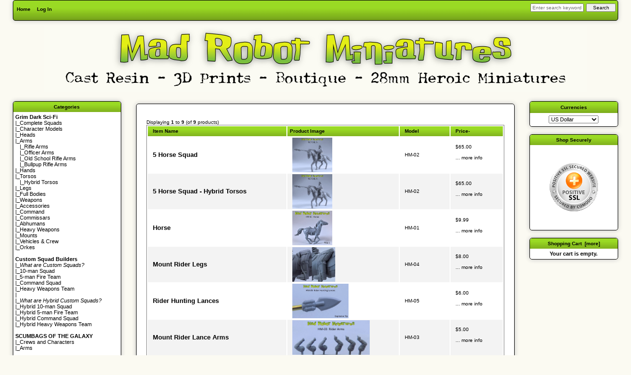

--- FILE ---
content_type: text/html; charset=utf-8
request_url: https://madrobotminiatures.com/index.php?main_page=index&cPath=9_43&page=1&sort=4d
body_size: 33472
content:
<!DOCTYPE html PUBLIC "-//W3C//DTD XHTML 1.0 Transitional//EN" "http://www.w3.org/TR/xhtml1/DTD/xhtml1-transitional.dtd">
<html xmlns="http://www.w3.org/1999/xhtml" dir="ltr" lang="en">
<head>
<title>Mounts : Mad Robot : We Likey Minis!!</title>
<meta http-equiv="Content-Type" content="text/html; charset=utf-8" />
<meta name="keywords" content="28mm Heroic Conversion Bits Gift Certificates 28mm Heroic Sci Fi Figures Custom Squad Builders 28mm Heroic Post Apoc Parts Requiem Mad Robot Digital Scumbags of the Galaxy Wild West ecommerce, open source, shop, online shopping Mounts" />
<meta name="description" content="Mad Robot  : Mounts - 28mm Heroic Conversion Bits Gift Certificates 28mm Heroic Sci Fi Figures Custom Squad Builders 28mm Heroic Post Apoc Parts Requiem Mad Robot Digital Scumbags of the Galaxy Wild West ecommerce, open source, shop, online shopping" />
<meta http-equiv="imagetoolbar" content="no" />
<meta name="author" content="Mad Robot Miniatures" />
<meta name="generator" content="shopping cart program by Zen Cart&reg;, http://www.zen-cart.com eCommerce" />

<meta name="viewport" content="width=device-width, initial-scale=1, user-scalable=yes"/>


<base href="https://madrobotminiatures.com/" />
<link rel="canonical" href="https://madrobotminiatures.com/index.php?main_page=index&amp;cPath=9_43" />

<link rel="stylesheet" type="text/css" href="includes/templates/madrobots/css/stylesheet-old.css" />
<link rel="stylesheet" type="text/css" href="includes/templates/madrobots/css/stylesheet.css" />
<link rel="stylesheet" type="text/css" href="includes/templates/madrobots/css/stylesheet_css_buttons.css" />
<link rel="stylesheet" type="text/css" href="includes/templates/madrobots/css/stylesheet_reward.css" />
<link rel="stylesheet" type="text/css" href="includes/templates/madrobots/css/stylesheet_zen_lightbox.css" />
<link rel="stylesheet" type="text/css" media="print" href="includes/templates/madrobots/css/print_stylesheet.css" />
<script src="https://code.jquery.com/jquery-3.5.1.min.js" integrity="sha256-9/aliU8dGd2tb6OSsuzixeV4y/faTqgFtohetphbbj0=" crossorigin="anonymous"></script>
<script type="text/javascript">window.jQuery || document.write(unescape('%3Cscript type="text/javascript" src="includes/templates/madrobots/jscript/jquery.min.js"%3E%3C/script%3E'));</script>

<script type="text/javascript" src="includes/templates/madrobots/jscript/jscript_jquery-1.5.min.js"></script>
<script type="text/javascript" src="includes/templates/madrobots/jscript/jscript_jquery-1.7.1.min.js"></script>
<script type="text/javascript" src="includes/templates/madrobots/jscript/jscript_utils.js"></script>
            <!-- Google Analytics -->
            <script type="text/javascript"><!--//
            (function(i,s,o,g,r,a,m) {i['GoogleAnalyticsObject']=r;i[r]=i[r]||function() {
            (i[r].q=i[r].q||[]).push(arguments)},i[r].l=1*new Date();a=s.createElement(o),
            m=s.getElementsByTagName(o)[0];a.async=1;a.src=g;m.parentNode.insertBefore(a,m)
            })(window,document,'script','//www.google-analytics.com/analytics.js','ga');
                        ga('create', 'UA-153682754-1', 'auto');
                			ga('require', 'displayfeatures');
						ga('send', 'pageview');
    //--></script>

<script type="text/javascript">
<!--
  var GOOGLE_ANALYTICS_TRACKING_OUTBOUND_LINKS_PREFIX = "/outgoing/";
//-->
</script>
<script type="text/javascript" src="includes/templates/madrobots/jscript/googleanalytics_outgoing.js"></script>

<link rel="stylesheet" type="text/css" href="includes/templates/madrobots/css/zen_lightbox.css"><script type="text/javascript">
        if (typeof jQuery == 'undefined') {  
  document.write("<scr" + "ipt type=\"text/javascript\" src=\"//code.jquery.com/jquery-1.11.3.min.js\"></scr" + "ipt>");
  }
</script>
<script language="javascript" type="text/javascript"><!--
/*
	Slimbox v2.04 - The ultimate lightweight Lightbox clone for jQuery
	(c) 2007-2010 Christophe Beyls <http://www.digitalia.be>
	MIT-style license.
*/
eval(function(p,a,c,k,e,r){e=function(c){return(c<a?'':e(parseInt(c/a)))+((c=c%a)>35?String.fromCharCode(c+29):c.toString(36))};if(!''.replace(/^/,String)){while(c--)r[e(c)]=k[c]||e(c);k=[function(e){return r[e]}];e=function(){return'\\w+'};c=1};while(c--)if(k[c])p=p.replace(new RegExp('\\b'+e(c)+'\\b','g'),k[c]);return p}('(3(w){5 E=w(18),u,f,F=-1,n,x,D,v,y,L,r,m=!18.23,s=[],l=1r.24,k={},t=1f 19(),J=1f 19(),H,a,g,p,I,d,G,c,A,K;w(3(){w("25").1a(w([H=w(\'<Z 9="26" />\').12(C)[0],a=w(\'<Z 9="28" />\')[0],G=w(\'<Z 9="29" />\')[0]]).6("16","1s"));g=w(\'<Z 9="1t" />\').1u(a).1a(p=w(\'<Z 11="1g: 2a;" />\').1a([I=w(\'<a 9="2b" 1b="#" />\').12(B)[0],d=w(\'<a 9="2c" 1b="#" />\').12(e)[0]])[0])[0];c=w(\'<Z 9="2d" />\').1u(G).1a([w(\'<a 9="2e" 1b="#" />\').12(C)[0],A=w(\'<Z 9="2f" />\')[0],K=w(\'<Z 9="2g" />\')[0],w(\'<Z 11="2h: 2i;" />\')[0]])[0]});w.1h=3(O,N,M){u=w.2j({17:1i,1v:0.8,1j:1c,1k:1c,1l:"2k",1w:1x,1y:1x,1z:1c,1A:1c,1B:"19 {x} 2l {y}",1C:[27,2m,2n],1D:[2o,2p],1E:[2q,2r]},M);4(2s O=="2t"){O=[[O,N]];N=0}y=E.1F()+(E.X()/2);L=u.1w;r=u.1y;w(a).6({1d:1G.1H(0,y-(r/2)),Y:L,X:r,1m:-L/2}).1n();v=m||(H.1I&&(H.1I.1g!="2u"));4(v){H.11.1g="2v"}w(H).6("1J",u.1v).1K(u.1j);z();j(1);f=O;u.17=u.17&&(f.13>1);7 b(N)};w.2w.1h=3(M,P,O){P=P||3(Q){7[Q.1b,Q.2x]};O=O||3(){7 1L};5 N=1M;7 N.1N("12").12(3(){5 S=1M,U=0,T,Q=0,R;T=w.2y(N,3(W,V){7 O.2z(S,W,V)});2A(R=T.13;Q<R;++Q){4(T[Q]==S){U=Q}T[Q]=P(T[Q],Q)}7 w.1h(T,U,M)})};3 z(){5 N=E.2B(),M=E.Y();w([a,G]).6("1O",N+(M/2));4(v){w(H).6({1O:N,1d:E.1F(),Y:M,X:E.X()})}}3 j(M){4(M){w("2C").2D(m?"2E":"2F").1P(3(O,P){s[O]=[P,P.11.10];P.11.10="1e"})}1o{w.1P(s,3(O,P){P[0].11.10=P[1]});s=[]}5 N=M?"2G":"1N";E[N]("2H 2I",z);w(1r)[N]("2J",o)}3 o(O){5 N=O.2K,M=w.2L;7(M(N,u.1C)>=0)?C():(M(N,u.1E)>=0)?e():(M(N,u.1D)>=0)?B():1Q}3 B(){7 b(x)}3 e(){7 b(D)}3 b(M){4(M>=0){F=M;n=f[F][0];x=(F||(u.17?f.13:0))-1;D=((F+1)%f.13)||(u.17?0:-1);q();a.1R="2M";k=1f 19();k.1S=i;k.14=n}7 1i}3 i(){a.1R="";5 b=18.2N-15;5 c=18.2O-20;5 e=(b>c)?c:b;5 j=k.Y;5 l=k.X;4(j>l){l=e*l/j;j=e}1o{j=e*j/l;l=e}4(k.Y>j||k.X>l){$(g).6({1T:"1U("+n+")",2P:""+j+"1V "+l+"1V",10:"1e",16:"2Q"});$(p).Y(j);$([p,I,d]).X(l)}1o{$(g).6({1T:"1U("+n+")",10:"1e",16:""});$(p).Y(k.Y);$([p,I,d]).X(k.X)}$(\'#1t\').6(\'2R-2S\',\'2T\');w(A).1W(f[F][1]||"");w(K).1W((((f.13>1)&&u.1B)||"").1X(/{x}/,F+1).1X(/{y}/,f.13));4(x>=0){t.14=f[x][0]}4(D>=0){J.14=f[D][0]}L=g.1Y;r=g.1p;5 M=1G.1H(0,y-(r/2));4(a.1p!=r){w(a).1q({X:r,1d:M},u.1k,u.1l)}4(a.1Y!=L){w(a).1q({Y:L,1m:-L/2},u.1k,u.1l)}w(a).2U(3(){w(G).6({Y:L,1d:M+r,1m:-L/2,10:"1e",16:""});w(g).6({16:"1s",10:"",1J:""}).1K(u.1z,h)})}3 h(){4(x>=0){w(I).1n()}4(D>=0){w(d).1n()}w(c).6("1Z",-c.1p).1q({1Z:0},u.1A);G.11.10=""}3 q(){k.1S=1Q;k.14=t.14=J.14=n;w([a,g,c]).21(1L);w([I,d,g,G]).22()}3 C(){4(F>=0){q();F=x=D=-1;w(a).22();w(H).21().2V(u.1j,j)}7 1i}})(2W);',62,183,'|||function|if|var|css|return||id||||||||||||||||||||||||||||||||||||||||||||||||||height|width|div|visibility|style|click|length|src||display|loop|window|Image|append|href|400|top|hidden|new|position|slimbox|false|overlayFadeDuration|resizeDuration|resizeEasing|marginLeft|show|else|offsetHeight|animate|document|none|lbImage|appendTo|overlayOpacity|initialWidth|250|initialHeight|imageFadeDuration|captionAnimationDuration|counterText|closeKeys|previousKeys|nextKeys|scrollTop|Math|max|currentStyle|opacity|fadeIn|true|this|unbind|left|each|null|className|onload|backgroundImage|url|px|html|replace|offsetWidth|marginTop||stop|hide|XMLHttpRequest|documentElement|body|lbOverlay||lbCenter|lbBottomContainer|relative|lbPrevLink|lbNextLink|lbBottom|lbCloseLink|lbCaption|lbNumber|clear|both|extend|swing|of|88|67|37|80|39|78|typeof|string|fixed|absolute|fn|title|grep|call|for|scrollLeft|object|add|select|embed|bind|scroll|resize|keydown|which|inArray|lbLoading|innerWidth|innerHeight|backgroundSize|block|background|size|contain|queue|fadeOut|jQuery'.split('|'),0,{}))
// AUTOLOAD CODE BLOCK (MAY BE CHANGED OR REMOVED)
if (!/android|iphone|ipod|series60|symbian|windows ce|blackberry/i.test(navigator.userAgent)) {
	jQuery(function($) {
		$("a[rel^='lightbox']").slimbox({/* Put custom options here */
		
				loop: false,
				initialWidth: 100, //1024
				initialHeight: 100, //768
				overlayOpacity: 0.8,
				overlayFadeDuration: 800,
				resizeDuration: 400,
				resizeEasing: "easeOutElastic",
				imageFadeDuration: 400,
				counterText: "<strong>{x}</strong> of <strong>{y}</strong>",
				previousKeys: [37, 80, 16],
				nextKeys: [39, 78, 17],
				closeKeys: [27, 70],
				captionAnimationDuration: 0,
		
		}, null, function(el) {
			return (this == el) || ((this.rel.length > 8) && (this.rel == el.rel));
		});
	});
}
jQuery(function($) {
        $("a[rel^='lightbox']").slimbox({overlayOpacity:0.8,overlayFadeDuration:400,resizeDuration:400,resizeTransition:false,initialWidth:250,initialHeight:200,imageFadeDuration:400,captionAnimationDuration:400,counterText:"Image {x} of {y}",closeKeys:[27,88,67],previousKeys:[37,80],nextKeys:[39,78]}, function(el) 
        {
                return [el.href, el.title /* + '<br /><a href="' + el.href + '">Download this image</a>'*/];
        }, function(el) {
                return (this == el) || ((this.rel.length > 8) && (this.rel == el.rel));
        });
        $('#lbPrevLink').addClass('prevNoHover'); $('#lbNextLink').addClass('nextNoHover');});
//--></script>

</head>

<body id="indexBody" onload="googleanalytics_outgoing_init();">
<div id="fb-root"></div>
<script>(function(d, s, id) {
  var js, fjs = d.getElementsByTagName(s)[0];
  if (d.getElementById(id)) return;
  js = d.createElement(s); js.id = id;
  js.src = "//connect.facebook.net/en_US/all.js#xfbml=1";
  fjs.parentNode.insertBefore(js, fjs);
}(document, 'script', 'facebook-jssdk'));</script>

<div id="mainWrapper">



<!--bof-header logo and navigation display-->

<div id="headerWrapper">
<!--bof-navigation display-->
<div id="navMainWrapper">
<div id="navMain">
    <ul class="back">
    <li><a href="https://madrobotminiatures.com/">Home</a></li>
    <li><a href="https://madrobotminiatures.com/index.php?main_page=login">Log In</a></li>

</ul>
</div>
<div id="navMainSearch">
  <form name="quick_find_header" action="https://madrobotminiatures.com/index.php?main_page=advanced_search_result" method="get"><input type="hidden" name="main_page" value="advanced_search_result" /><input type="hidden" name="search_in_description" value="1" /><input type="text" name="keyword" size="6" maxlength="30" style="width: 100px" placeholder="Enter search keywords here" aria-label="Enter search keywords here"  />&nbsp;<input type="submit" value="Search" style="width: 60px" /></form></div>
<br class="clearBoth" />
</div>
<!--eof-navigation display-->

<!--bof-branding display-->
<div id="logoWrapper">
    <div id="logo"><a href="https://madrobotminiatures.com/"><img src="includes/templates/template_default/images/logo.gif" alt="Powered by Zen Cart :: The Art of E-Commerce [home link]" title="Powered by Zen Cart :: The Art of E-Commerce [home link]" width="400px" height="70px" /></a></div>
    <div id="taglineWrapper">
      <div id="tagline">Welcome to Mad Robot Miniatures</div>
    </div>
</div>
<br class="clearBoth" />
<!--eof-branding display-->

<!--eof-header logo and navigation display-->

<!--bof-optional categories tabs navigation display-->
<!--eof-optional categories tabs navigation display-->

<!--bof-header ezpage links-->
<!--eof-header ezpage links-->
</div>

<table width="100%" border="0" cellspacing="0" cellpadding="0" id="contentMainWrapper">
  <tr>

 <td id="navColumnOne" class="columnLeft" style="width: 20em">
<div id="navColumnOneWrapper" style="width: 22em"><!--// bof: blanksidebox //-->
<div class="leftBoxContainer" id="blanksidebox" style="width: 22">
<h3 class="leftBoxHeading" id="blanksideboxHeading">Categories</h3>
<div id="blanksideboxContent" class="sideBoxContent"><html>
<head>
  <meta content="text/html; charset=ISO-8859-1"
 http-equiv="content-type">
  <title>Cat Menu</title>
  <style type="text/css">
<!--
a:link { color:#000000; text-decoration:none;}
a:hover { color:#000000; background-color:#8ed900; }
-->
  </style>
</head>
<body>
<span style="font-weight: bold;">Grim Dark Sci-Fi</span><br>
|_<a
 href="index.php?main_page=index&cPath=9_19">Complete Squads</a><br>
|_<a
 href="index.php?main_page=index&cPath=9_45">Character Models</a><br>
|_<a
 href="index.php?main_page=index&amp;cPath=9_10">Heads</a><br>
|_Arms<br>
&nbsp&nbsp  |_<a
 href="index.php?main_page=index&amp;cPath=9_18">Rifle Arms</a><br>
&nbsp&nbsp  |_<a
 href="index.php?main_page=index&amp;cPath=9_52">Officer Arms</a><br>
&nbsp&nbsp  |_<a
 href="index.php?main_page=index&amp;cPath=9_51">Old School Rifle Arms</a><br>
&nbsp&nbsp  |_<a
 href="index.php?main_page=index&amp;cPath=9_65">Bullpup Rifle Arms</a><br> 
|_<a
 href="index.php?main_page=index&amp;cPath=9_26">Hands</a><br>
 |_<a
 href="index.php?main_page=index&amp;cPath=9_14">Torsos</a><br>
 &nbsp&nbsp  |_<a
 href="index.php?main_page=index&amp;cPath=9_54">Hybrid Torsos</a><br>
|_<a
 href="index.php?main_page=index&amp;cPath=9_21">Legs</a><br>
|_<a
 href="index.php?main_page=index&amp;cPath=9_57">Full Bodies</a><br> 
|_<a
 href="index.php?main_page=index&amp;cPath=9_12">Weapons</a><br>
 |_<a
 href="index.php?main_page=index&amp;cPath=9_17">Accessories</a><br>
 |_<a
 href="index.php?main_page=index&amp;cPath=9_28">Command</a><br>
 |_<a
 href="index.php?main_page=index&amp;cPath=9_29">Commissars</a><br>
 |_<a
 href="index.php?main_page=index&amp;cPath=9_30">Abhumans</a><br>
 |_<a
 href="index.php?main_page=index&amp;cPath=9_27">Heavy Weapons</a><br>
 |_<a
 href="index.php?main_page=index&amp;cPath=9_43">Mounts</a><br>
 |_<a
 href="index.php?main_page=index&amp;cPath=9_16">Vehicles & Crew</a><br>
 |_<a
 href="index.php?main_page=index&amp;cPath=9_46">Orkes</a><br><br>

<span style="font-weight: bold;">Custom Squad Builders</span><br>
|_<a
 href="index.php?main_page=what_are_custom_squads"><i>What are Custom Squads?</i></a><br>
|_<a
 href="index.php?main_page=product_info&cPath=9_19&products_id=47">10-man Squad</a><br>
|_<a
 href="index.php?main_page=product_info&cPath=9_19&products_id=156">5-man Fire Team</a><br>
|_<a
 href="index.php?main_page=product_info&cPath=9_28&products_id=171">Command Squad</a><br>
|_<a
 href="index.php?main_page=product_info&cPath=9_27&products_id=163">Heavy Weapons Team</a><br>
|<br>
|_<a
 href="index.php?main_page=what_are_custom_squads"><i>What are Hybrid Custom Squads?</i></a><br>
|_<a
 href="index.php?main_page=product_info&cPath=9_31&products_id=553">Hybrid 10-man Squad</a><br>
|_<a
 href="index.php?main_page=product_info&cPath=9_19&products_id=555">Hybrid 5-man Fire Team</a><br>
|_<a
 href="index.php?main_page=product_info&cPath=9_19&products_id=552">Hybrid Command Squad</a><br>
|_<a
 href="index.php?main_page=product_info&cPath=9_19&products_id=554">Hybrid Heavy Weapons Team</a><br>
<br>
<span style="font-weight: bold;">SCUMBAGS OF THE GALAXY</span><br>
|_<a
 href="index.php?main_page=index&cPath=53">Crews and Characters</a><br>
|_<a
 href="index.php?main_page=index&cPath=59">Arms</a><br>
<br>
<span style="font-weight: bold;">WILD WEST</span><br>
|_<a
 href="index.php?main_page=index&cPath=62">Heads</a><br>
|_<a
 href="index.php?main_page=index&cPath=61">Arms</a><br>
 |_<a
 href="index.php?main_page=index&cPath=63">Bodies</a><br>
|_<a
 href="index.php?main_page=index&cPath=64">Characters</a><br>
<br>


<span style="font-weight: bold;">Post Apocalyptic Parts & Minis</span><br>
|_<a href="index.php?main_page=index&cPath=32_39">Complete Squads</a><br>
|_<a href="index.php?main_page=index&cPath=32_33">Heads</a><br>
|_<a href="index.php?main_page=index&cPath=32_34">Torsos</a><br>
|_<a href="index.php?main_page=index&cPath=32_35">Arms</a><br>
|_<a href="index.php?main_page=index&cPath=32_36">Legs</a><br>
|_<a href="index.php?main_page=index&cPath=32_42">Weapons</a><br>
|_<a href="index.php?main_page=index&cPath=32_37">Hands/Weapons</a><br>
|_<a href="index.php?main_page=index&cPath=32_47">Accessories</a><br>
|_<a href="index.php?main_page=index&cPath=32_41">Vehicles & Crew</a><br>
|_<a href="index.php?main_page=index&cPath=9_43">Mounts</a><br><br>
   
<span style="font-weight: bold;">REQUIEM</span><br>
|_<a
 href="index.php?main_page=requiem"><i>The World of Requiem</i></a><br>
|_<a href="index.php?main_page=index&cPath=48">Faction Sets</a><br><br>

</body>

</html></div></div>
<!--// eof: blanksidebox //-->

<!--// bof: information //-->
<div class="leftBoxContainer" id="information" style="width: 22">
<h3 class="leftBoxHeading" id="informationHeading">Information</h3>
<div id="informationContent" class="sideBoxContent">
<ul style="margin: 0; padding: 0; list-style-type: none;">
<li><a href="https://madrobotminiatures.com/index.php?main_page=shippinginfo">Shipping &amp; Returns</a></li>
<li><a href="https://madrobotminiatures.com/index.php?main_page=privacy">Privacy Notice</a></li>
<li><a href="https://madrobotminiatures.com/index.php?main_page=contact_us">Contact Us</a></li>
<li><a href="index.php?main_page=wheres_my_stuff">Where Is My Stuff?</a></li><li><a href="index.php?main_page=page_2">Customer Rewards Program</a></li><li><a href="index.php?main_page=page_4">A Few Thoughts About Scale</a</li><li><a href="https://www.facebook.com/pages/Mad-Robot-Miniatures/321112474656869" style= "color:#3b5998" ><b>FACEBOOK</b></a></li></ul>
</div></div>
<!--// eof: information //-->

</div></td>
    <td valign="top">
<!-- bof  breadcrumb -->
    <div id="navBreadCrumb">  <a href="https://madrobotminiatures.com//">Home</a>&nbsp;::&nbsp;
  <a href="https://madrobotminiatures.com/index.php?main_page=index&amp;cPath=9">28mm Heroic Conversion Bits</a>&nbsp;::&nbsp;
Mounts
</div>
<!-- eof breadcrumb -->


<!-- bof upload alerts -->
<!-- eof upload alerts -->

<div class="centerColumn" id="indexProductList">

<h1 id="productListHeading">Mounts</h1>



<br class="clearBoth" />

<div id="productListing">

<div id="productsListingTopNumber" class="navSplitPagesResult back">Displaying <strong>1</strong> to <strong>9</strong> (of <strong>9</strong> products)</div>
<div id="productsListingListingTopLinks" class="navSplitPagesLinks forward"> </div>
<br class="clearBoth" />

<table id="cat9_43Table" class="tabTable">
  <tr  class="productListing-rowheading">
   <th class="productListing-heading" scope="col" id="listCell0-0"><a href="https://madrobotminiatures.com/index.php?main_page=index&amp;cPath=9_43&amp;page=1&amp;sort=1a" title="Sort products ascendingly by Item Name" class="productListing-heading">Item Name</a></th>
   <th class="productListing-heading" align="center" scope="col" id="listCell0-1">Product Image</th>
   <th class="productListing-heading" scope="col" id="listCell0-2"><a href="https://madrobotminiatures.com/index.php?main_page=index&amp;cPath=9_43&amp;page=1&amp;sort=3a" title="Sort products ascendingly by Model" class="productListing-heading">Model</a></th>
   <th class="productListing-heading" align="right" width="100" scope="col" id="listCell0-3"><a href="https://madrobotminiatures.com/index.php?main_page=index&amp;cPath=9_43&amp;page=1&amp;sort=4a" title="Sort products ascendingly by Price" class="productListing-heading">Price-</a></th>
  </tr>
  <tr  class="productListing-odd">
   <td class="productListing-data"><h3 class="itemTitle">
            <a href="https://madrobotminiatures.com/index.php?main_page=product_info&amp;cPath=9_43&amp;products_id=313">5 Horse Squad</a>
            </h3>
            <div class="listingDescription"></div></td>
   <td class="productListing-data" align="center"><a href="https://madrobotminiatures.com/index.php?main_page=product_info&amp;cPath=9_43&amp;products_id=313"><img src="images/Horse6.jpg" alt="5 Horse Squad" title="5 Horse Squad" width="81" height="70" class="listingProductImage" /></a></td>
   <td class="productListing-data">HM-02</td>
   <td class="productListing-data" align="right"><span class="productBasePrice">$65.00</span><br /><br /><a class="list-more" href="https://madrobotminiatures.com/index.php?main_page=product_info&amp;cPath=9_43&amp;products_id=313">... more info</a><br /><br /></td>
  </tr>
  <tr  class="productListing-even">
   <td class="productListing-data"><h3 class="itemTitle">
            <a href="https://madrobotminiatures.com/index.php?main_page=product_info&amp;cPath=9_43&amp;products_id=641">5 Horse Squad - Hybrid Torsos</a>
            </h3>
            <div class="listingDescription"></div></td>
   <td class="productListing-data" align="center"><a href="https://madrobotminiatures.com/index.php?main_page=product_info&amp;cPath=9_43&amp;products_id=641"><img src="images/Horse6.jpg" alt="5 Horse Squad - Hybrid Torsos" title="5 Horse Squad - Hybrid Torsos" width="81" height="70" class="listingProductImage" /></a></td>
   <td class="productListing-data">HM-02</td>
   <td class="productListing-data" align="right"><span class="productBasePrice">$65.00</span><br /><br /><a class="list-more" href="https://madrobotminiatures.com/index.php?main_page=product_info&amp;cPath=9_43&amp;products_id=641">... more info</a><br /><br /></td>
  </tr>
  <tr  class="productListing-odd">
   <td class="productListing-data"><h3 class="itemTitle">
            <a href="https://madrobotminiatures.com/index.php?main_page=product_info&amp;cPath=9_43&amp;products_id=311">Horse</a>
            </h3>
            <div class="listingDescription"></div></td>
   <td class="productListing-data" align="center"><a href="https://madrobotminiatures.com/index.php?main_page=product_info&amp;cPath=9_43&amp;products_id=311"><img src="images/HM-01a.jpg" alt="Horse" title="Horse" width="81" height="70" class="listingProductImage" /></a></td>
   <td class="productListing-data">HM-01</td>
   <td class="productListing-data" align="right"><span class="productBasePrice">$9.99</span><br /><br /><a class="list-more" href="https://madrobotminiatures.com/index.php?main_page=product_info&amp;cPath=9_43&amp;products_id=311">... more info</a><br /><br /></td>
  </tr>
  <tr  class="productListing-even">
   <td class="productListing-data"><h3 class="itemTitle">
            <a href="https://madrobotminiatures.com/index.php?main_page=product_info&amp;cPath=9_43&amp;products_id=315">Mount Rider Legs</a>
            </h3>
            <div class="listingDescription"></div></td>
   <td class="productListing-data" align="center"><a href="https://madrobotminiatures.com/index.php?main_page=product_info&amp;cPath=9_43&amp;products_id=315"><img src="images/rider legs1.jpg" alt="Mount Rider Legs" title="Mount Rider Legs" width="87" height="70" class="listingProductImage" /></a></td>
   <td class="productListing-data">HM-04</td>
   <td class="productListing-data" align="right"><span class="productBasePrice">$8.00</span><br /><br /><a class="list-more" href="https://madrobotminiatures.com/index.php?main_page=product_info&amp;cPath=9_43&amp;products_id=315">... more info</a><br /><br /></td>
  </tr>
  <tr  class="productListing-odd">
   <td class="productListing-data"><h3 class="itemTitle">
            <a href="https://madrobotminiatures.com/index.php?main_page=product_info&amp;cPath=9_43&amp;products_id=316">Rider Hunting Lances</a>
            </h3>
            <div class="listingDescription"></div></td>
   <td class="productListing-data" align="center"><a href="https://madrobotminiatures.com/index.php?main_page=product_info&amp;cPath=9_43&amp;products_id=316"><img src="images/HM-05.jpg" alt="Rider Hunting Lances" title="Rider Hunting Lances" width="114" height="70" class="listingProductImage" /></a></td>
   <td class="productListing-data">HM-05</td>
   <td class="productListing-data" align="right"><span class="productBasePrice">$6.00</span><br /><br /><a class="list-more" href="https://madrobotminiatures.com/index.php?main_page=product_info&amp;cPath=9_43&amp;products_id=316">... more info</a><br /><br /></td>
  </tr>
  <tr  class="productListing-even">
   <td class="productListing-data"><h3 class="itemTitle">
            <a href="https://madrobotminiatures.com/index.php?main_page=product_info&amp;cPath=9_43&amp;products_id=314">Mount Rider Lance Arms</a>
            </h3>
            <div class="listingDescription"></div></td>
   <td class="productListing-data" align="center"><a href="https://madrobotminiatures.com/index.php?main_page=product_info&amp;cPath=9_43&amp;products_id=314"><img src="images/HM-03.jpg" alt="Mount Rider Lance Arms" title="Mount Rider Lance Arms" width="157" height="70" class="listingProductImage" /></a></td>
   <td class="productListing-data">HM-03</td>
   <td class="productListing-data" align="right"><span class="productBasePrice">$5.00</span><br /><br /><a class="list-more" href="https://madrobotminiatures.com/index.php?main_page=product_info&amp;cPath=9_43&amp;products_id=314">... more info</a><br /><br /></td>
  </tr>
  <tr  class="productListing-odd">
   <td class="productListing-data"><h3 class="itemTitle">
            <a href="https://madrobotminiatures.com/index.php?main_page=product_info&amp;cPath=9_43&amp;products_id=348">Alternate Horse Heads</a>
            </h3>
            <div class="listingDescription"></div></td>
   <td class="productListing-data" align="center"><a href="https://madrobotminiatures.com/index.php?main_page=product_info&amp;cPath=9_43&amp;products_id=348"><img src="images/Canister heads.jpg" alt="Alternate Horse Heads" title="Alternate Horse Heads" width="97" height="70" class="listingProductImage" /></a></td>
   <td class="productListing-data">HM-06</td>
   <td class="productListing-data" align="right"><span class="productBasePrice">$4.00</span><br /><br /><a class="list-more" href="https://madrobotminiatures.com/index.php?main_page=product_info&amp;cPath=9_43&amp;products_id=348">... more info</a><br /><br /></td>
  </tr>
  <tr  class="productListing-even">
   <td class="productListing-data"><h3 class="itemTitle">
            <a href="https://madrobotminiatures.com/index.php?main_page=product_info&amp;cPath=9_43&amp;products_id=353">Mount Rider Legs 3-pack</a>
            </h3>
            <div class="listingDescription"></div></td>
   <td class="productListing-data" align="center"><a href="https://madrobotminiatures.com/index.php?main_page=product_info&amp;cPath=9_43&amp;products_id=353"><img src="images/rider legs1.jpg" alt="Mount Rider Legs 3-pack" title="Mount Rider Legs 3-pack" width="87" height="70" class="listingProductImage" /></a></td>
   <td class="productListing-data">HM-04 3-pack</td>
   <td class="productListing-data" align="right"><span class="productBasePrice">$4.00</span><br /><br /><a class="list-more" href="https://madrobotminiatures.com/index.php?main_page=product_info&amp;cPath=9_43&amp;products_id=353">... more info</a><br /><br /></td>
  </tr>
  <tr  class="productListing-odd">
   <td class="productListing-data"><h3 class="itemTitle">
            <a href="https://madrobotminiatures.com/index.php?main_page=product_info&amp;cPath=9_43&amp;products_id=354">Mount Rider Lance Arms 3-pack</a>
            </h3>
            <div class="listingDescription"></div></td>
   <td class="productListing-data" align="center"><a href="https://madrobotminiatures.com/index.php?main_page=product_info&amp;cPath=9_43&amp;products_id=354"><img src="images/HM-03.jpg" alt="Mount Rider Lance Arms 3-pack" title="Mount Rider Lance Arms 3-pack" width="157" height="70" class="listingProductImage" /></a></td>
   <td class="productListing-data">HM-03 3-pack</td>
   <td class="productListing-data" align="right"><span class="productBasePrice">$3.00</span><br /><br /><a class="list-more" href="https://madrobotminiatures.com/index.php?main_page=product_info&amp;cPath=9_43&amp;products_id=354">... more info</a><br /><br /></td>
  </tr>
</table>

<div id="productsListingBottomNumber" class="navSplitPagesResult back">Displaying <strong>1</strong> to <strong>9</strong> (of <strong>9</strong> products)</div>
<div  id="productsListingListingBottomLinks" class="navSplitPagesLinks forward"> </div>
<br class="clearBoth" />

</div>





</div>

</td>

<td id="navColumnTwo" class="columnRight" style="width: 20em">
<div id="navColumnTwoWrapper" style="width: 18em"><!--// bof: currencies //-->
<div class="rightBoxContainer" id="currencies" style="width: 18">
<h3 class="rightBoxHeading" id="currenciesHeading"><label>Currencies</label></h3>
<div id="currenciesContent" class="sideBoxContent centeredContent"><form name="currencies_form" action="https://madrobotminiatures.com/index.php?main_page=index" method="get"><select rel="dropdown" id="select-currency" name="currency" onchange="this.form.submit();">
  <option value="USD" selected="selected">US Dollar</option>
  <option value="AUD">Australian Dollar</option>
  <option value="GBP">GB Pound</option>
  <option value="EUR">Euro</option>
  <option value="CAD">Canadian Dollar</option>
</select>
<input type="hidden" name="main_page" value="index" /><input type="hidden" name="cPath" value="9_43" /><input type="hidden" name="page" value="1" /><input type="hidden" name="sort" value="4d" /></form></div></div>
<!--// eof: currencies //-->

<!--// bof: blank2sidebox //-->
<div class="rightBoxContainer" id="blank2sidebox" style="width: 18">
<h3 class="rightBoxHeading" id="blank2sideboxHeading">Shop Securely</h3>
<div id="blank2sideboxContent" class="sideBoxContent"><p><div align="center"><img src="images/PositiveSSL_tl_trans2.gif" alt="Shop Securely"></div></p></div></div>
<!--// eof: blank2sidebox //-->

<!--// bof: shoppingcartwithrewards //-->
<div class="rightBoxContainer" id="shoppingcartwithrewards" style="width: 18">
<h3 class="rightBoxHeading" id="shoppingcartwithrewardsHeading"><a href="https://madrobotminiatures.com/index.php?main_page=shopping_cart">Shopping Cart&nbsp;&nbsp;[more]</a></h3>
<div id="shoppingcartwithrewardsContent" class="sideBoxContent"><div id="cartBoxEmpty">Your cart is empty.</div></div></div>
<!--// eof: shoppingcartwithrewards //-->

</div></td>
  </tr>
</table>



<!--bof-navigation display -->
<div id="navSuppWrapper">
<div id="navSupp">
<ul>
<li><a href="https://madrobotminiatures.com/">Home</a></li>
<li></li>
</ul>
</div>
</div>
<!--eof-navigation display -->

<!--bof-ip address display -->
<!--eof-ip address display -->

<!--bof-banner #5 display -->
<!--eof-banner #5 display -->

<!--bof- site copyright display -->
<div id="siteinfoLegal" class="legalCopyright">Copyright &copy; 2026 <a href="https://madrobotminiatures.com/index.php?main_page=index" target="_blank">Mad Robot Miniatures</a>. Powered by <a href="http://www.zen-cart.com" target="_blank">Zen Cart</a> Hosting and support by <a href="https://www.wheatonwebsiteservices.com/" target="_blank">Wheaton Website Services</a></div>
<!--eof- site copyright display -->

<!--bof back in stock popup-->
<link rel="stylesheet" type="text/css" href="includes/templates/madrobots/css/jquery.fancybox.css" />
<link rel="stylesheet" type="text/css" href="includes/templates/madrobots/css/back_in_stock.css" />
<script type="text/javascript">
        if (typeof jQuery == 'undefined') {  
  document.write("<scr" + "ipt type=\"text/javascript\" src=\"//code.jquery.com/jquery-1.11.3.min.js\"></scr" + "ipt>");
  }
</script>
<script type="text/javascript" src="includes/templates/madrobots/jscript/jquery/jquery.fancybox.js"></script>
<script type="text/javascript" src="includes/templates/madrobots/jscript/jquery/jquery_back_in_stock.js"></script>
<div style="display: none;">
    <div id="back-in-stock-popup-wrapper">
                    <div id="back-in-stock-product">
                <div id="back-in-stock-product-name">
                    <h2 id="productName">
                                            </h2>
                </div>
                <div id="back-in-stock-product-image">
                                    </div>
            </div>
            <div class="clearBoth"></div>
                <div id="back-in-stock-popup-headline-wrapper">
            <h2>Sorry we ran out!</h2>
            <h3>Fill out this form and we will let you know when it comes back in stock</h3>
            <div class="clearBoth"></div>
        </div>
        <form name="back_in_stock" action="https://madrobotminiatures.com/index.php?main_page=back_in_stock&amp;action=send" method="post"><input type="hidden" name="securityToken" value="3210d47cc28ba9fbecd7f9bccf68954d" />        <div class="back-in-stock-popup-content-wrapper">
            <input type="text" name="customer_name"  size="40" id="customer_name" placeholder="Name" />            <div class="clearBoth"></div>
            <input type="text" name="email"  size="40" id="email-address" placeholder="Email" />        </div>
        <input type="hidden" name="product_id" />        <input type="text" name="should_be_empty"  size="40" style="visibility:hidden; display:none;" autocomplete="off" />        <div class="clearBoth"></div>
        <div id="contact_messages">
        </div>
        <div class="back-in-stock-popup-wrapper-button-row">
                            <button type="submit" value="Notify Me!">Notify Me!</button>
                            <div class="clearBoth"></div>
        </div>
        <div class="clearBoth"></div>
        </form>
        <div class="clearBoth"></div>
    </div>
</div>
<!--eof back in stock popup-->
</div>
<!--bof- parse time display -->
<!--eof- parse time display -->
<!--bof- banner #6 display -->
<!--eof- banner #6 display -->
</body></html>
